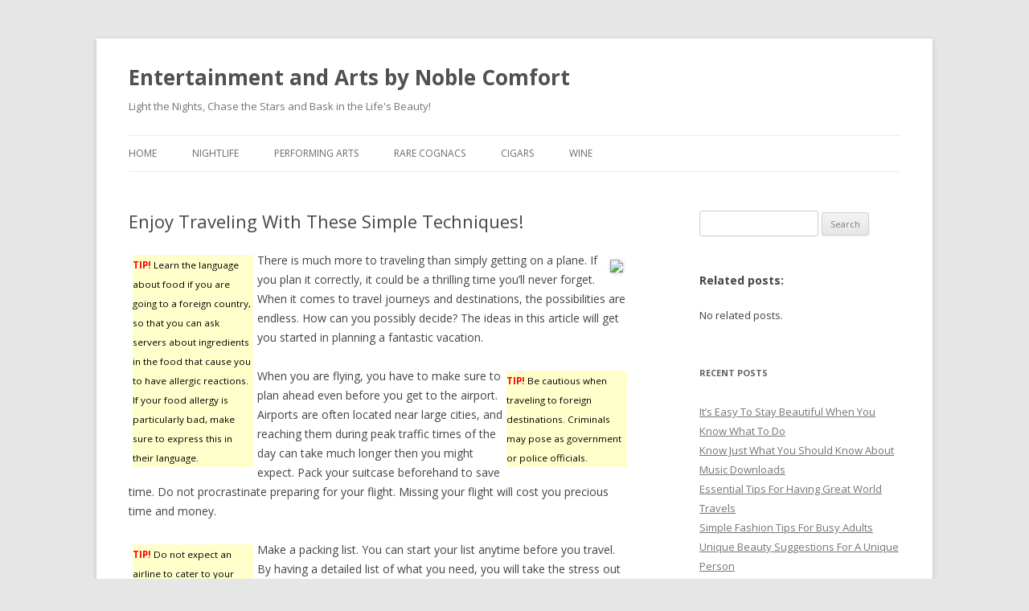

--- FILE ---
content_type: text/html; charset=UTF-8
request_url: https://entertainmentandarts.noblecomfort.com/enjoy-traveling-with-these-simple-techniques/
body_size: 5875
content:
<!DOCTYPE html>
<!--[if IE 7]>
<html class="ie ie7" lang="en-US">
<![endif]-->
<!--[if IE 8]>
<html class="ie ie8" lang="en-US">
<![endif]-->
<!--[if !(IE 7) | !(IE 8)  ]><!-->
<html lang="en-US">
<!--<![endif]-->
<head>
<meta charset="UTF-8" />
<meta name="viewport" content="width=device-width" />
<title>Enjoy Traveling With These Simple Techniques! | Entertainment and Arts by Noble Comfort</title>
<link rel="profile" href="http://gmpg.org/xfn/11" />
<link rel="pingback" href="https://entertainmentandarts.noblecomfort.com/xmlrpc.php" />
<!--[if lt IE 9]>
<script src="https://entertainmentandarts.noblecomfort.com/wp-content/themes/twentytwelve/js/html5.js" type="text/javascript"></script>
<![endif]-->
<meta name='robots' content='max-image-preview:large' />
<link rel='dns-prefetch' href='//fonts.googleapis.com' />
<link rel='dns-prefetch' href='//s.w.org' />
<link rel="alternate" type="application/rss+xml" title="Entertainment and Arts by Noble Comfort &raquo; Feed" href="https://entertainmentandarts.noblecomfort.com/feed/" />
<link rel="alternate" type="application/rss+xml" title="Entertainment and Arts by Noble Comfort &raquo; Comments Feed" href="https://entertainmentandarts.noblecomfort.com/comments/feed/" />
		<script type="text/javascript">
			window._wpemojiSettings = {"baseUrl":"https:\/\/s.w.org\/images\/core\/emoji\/13.0.1\/72x72\/","ext":".png","svgUrl":"https:\/\/s.w.org\/images\/core\/emoji\/13.0.1\/svg\/","svgExt":".svg","source":{"concatemoji":"https:\/\/entertainmentandarts.noblecomfort.com\/wp-includes\/js\/wp-emoji-release.min.js?ver=5.7.14"}};
			!function(e,a,t){var n,r,o,i=a.createElement("canvas"),p=i.getContext&&i.getContext("2d");function s(e,t){var a=String.fromCharCode;p.clearRect(0,0,i.width,i.height),p.fillText(a.apply(this,e),0,0);e=i.toDataURL();return p.clearRect(0,0,i.width,i.height),p.fillText(a.apply(this,t),0,0),e===i.toDataURL()}function c(e){var t=a.createElement("script");t.src=e,t.defer=t.type="text/javascript",a.getElementsByTagName("head")[0].appendChild(t)}for(o=Array("flag","emoji"),t.supports={everything:!0,everythingExceptFlag:!0},r=0;r<o.length;r++)t.supports[o[r]]=function(e){if(!p||!p.fillText)return!1;switch(p.textBaseline="top",p.font="600 32px Arial",e){case"flag":return s([127987,65039,8205,9895,65039],[127987,65039,8203,9895,65039])?!1:!s([55356,56826,55356,56819],[55356,56826,8203,55356,56819])&&!s([55356,57332,56128,56423,56128,56418,56128,56421,56128,56430,56128,56423,56128,56447],[55356,57332,8203,56128,56423,8203,56128,56418,8203,56128,56421,8203,56128,56430,8203,56128,56423,8203,56128,56447]);case"emoji":return!s([55357,56424,8205,55356,57212],[55357,56424,8203,55356,57212])}return!1}(o[r]),t.supports.everything=t.supports.everything&&t.supports[o[r]],"flag"!==o[r]&&(t.supports.everythingExceptFlag=t.supports.everythingExceptFlag&&t.supports[o[r]]);t.supports.everythingExceptFlag=t.supports.everythingExceptFlag&&!t.supports.flag,t.DOMReady=!1,t.readyCallback=function(){t.DOMReady=!0},t.supports.everything||(n=function(){t.readyCallback()},a.addEventListener?(a.addEventListener("DOMContentLoaded",n,!1),e.addEventListener("load",n,!1)):(e.attachEvent("onload",n),a.attachEvent("onreadystatechange",function(){"complete"===a.readyState&&t.readyCallback()})),(n=t.source||{}).concatemoji?c(n.concatemoji):n.wpemoji&&n.twemoji&&(c(n.twemoji),c(n.wpemoji)))}(window,document,window._wpemojiSettings);
		</script>
		<style type="text/css">
img.wp-smiley,
img.emoji {
	display: inline !important;
	border: none !important;
	box-shadow: none !important;
	height: 1em !important;
	width: 1em !important;
	margin: 0 .07em !important;
	vertical-align: -0.1em !important;
	background: none !important;
	padding: 0 !important;
}
</style>
	<link rel='stylesheet' id='wp-block-library-css'  href='https://entertainmentandarts.noblecomfort.com/wp-includes/css/dist/block-library/style.min.css?ver=5.7.14' type='text/css' media='all' />
<link rel='stylesheet' id='twentytwelve-fonts-css'  href='https://fonts.googleapis.com/css?family=Open+Sans:400italic,700italic,400,700&#038;subset=latin,latin-ext' type='text/css' media='all' />
<link rel='stylesheet' id='twentytwelve-style-css'  href='https://entertainmentandarts.noblecomfort.com/wp-content/themes/twentytwelve/style.css?ver=5.7.14' type='text/css' media='all' />
<!--[if lt IE 9]>
<link rel='stylesheet' id='twentytwelve-ie-css'  href='https://entertainmentandarts.noblecomfort.com/wp-content/themes/twentytwelve/css/ie.css?ver=20121010' type='text/css' media='all' />
<![endif]-->
<link rel="https://api.w.org/" href="https://entertainmentandarts.noblecomfort.com/wp-json/" /><link rel="alternate" type="application/json" href="https://entertainmentandarts.noblecomfort.com/wp-json/wp/v2/posts/187" /><link rel="EditURI" type="application/rsd+xml" title="RSD" href="https://entertainmentandarts.noblecomfort.com/xmlrpc.php?rsd" />
<link rel="wlwmanifest" type="application/wlwmanifest+xml" href="https://entertainmentandarts.noblecomfort.com/wp-includes/wlwmanifest.xml" /> 
<meta name="generator" content="WordPress 5.7.14" />
<link rel="canonical" href="https://entertainmentandarts.noblecomfort.com/enjoy-traveling-with-these-simple-techniques/" />
<link rel='shortlink' href='https://entertainmentandarts.noblecomfort.com/?p=187' />
<link rel="alternate" type="application/json+oembed" href="https://entertainmentandarts.noblecomfort.com/wp-json/oembed/1.0/embed?url=https%3A%2F%2Fentertainmentandarts.noblecomfort.com%2Fenjoy-traveling-with-these-simple-techniques%2F" />
<link rel="alternate" type="text/xml+oembed" href="https://entertainmentandarts.noblecomfort.com/wp-json/oembed/1.0/embed?url=https%3A%2F%2Fentertainmentandarts.noblecomfort.com%2Fenjoy-traveling-with-these-simple-techniques%2F&#038;format=xml" />

<!-- Google Universal Analytics plugin for WordPress -->
<script>
  (function(i,s,o,g,r,a,m){i['GoogleAnalyticsObject']=r;i[r]=i[r]||function(){
  (i[r].q=i[r].q||[]).push(arguments)},i[r].l=1*new Date();a=s.createElement(o),
  m=s.getElementsByTagName(o)[0];a.async=1;a.src=g;m.parentNode.insertBefore(a,m)
  })(window,document,'script','//www.google-analytics.com/analytics.js','ga');

  ga('create', 'UA-41484106-6', 'noblecomfort.com');
  ga('send', 'pageview');

</script>
</head>

<body class="post-template-default single single-post postid-187 single-format-standard custom-font-enabled single-author">
<div id="page" class="hfeed site">
	<header id="masthead" class="site-header" role="banner">
		<hgroup>
			<h1 class="site-title"><a href="https://entertainmentandarts.noblecomfort.com/" title="Entertainment and Arts by Noble Comfort" rel="home">Entertainment and Arts by Noble Comfort</a></h1>
			<h2 class="site-description">Light the Nights, Chase the Stars and Bask in the Life&#039;s Beauty!</h2>
		</hgroup>

		<nav id="site-navigation" class="main-navigation" role="navigation">
			<h3 class="menu-toggle">Menu</h3>
			<a class="assistive-text" href="#content" title="Skip to content">Skip to content</a>
			<div class="menu-top-menu-container"><ul id="menu-top-menu" class="nav-menu"><li id="menu-item-6" class="menu-item menu-item-type-custom menu-item-object-custom menu-item-6"><a href="http://www.noblecomfort.com">Home</a></li>
<li id="menu-item-8" class="menu-item menu-item-type-taxonomy menu-item-object-category menu-item-8"><a href="https://entertainmentandarts.noblecomfort.com/category/nightlife/">Nightlife</a></li>
<li id="menu-item-9" class="menu-item menu-item-type-taxonomy menu-item-object-category menu-item-9"><a href="https://entertainmentandarts.noblecomfort.com/category/performing-arts/">Performing Arts</a></li>
<li id="menu-item-10" class="menu-item menu-item-type-taxonomy menu-item-object-category current-post-ancestor current-menu-parent current-post-parent menu-item-10"><a href="https://entertainmentandarts.noblecomfort.com/category/rare-cognacs/">Rare Cognacs</a></li>
<li id="menu-item-7" class="menu-item menu-item-type-taxonomy menu-item-object-category menu-item-7"><a href="https://entertainmentandarts.noblecomfort.com/category/cigars/">Cigars</a></li>
<li id="menu-item-11" class="menu-item menu-item-type-taxonomy menu-item-object-category menu-item-11"><a href="https://entertainmentandarts.noblecomfort.com/category/wine/">Wine</a></li>
</ul></div>		</nav><!-- #site-navigation -->

			</header><!-- #masthead -->

	<div id="main" class="wrapper">
	<div id="primary" class="site-content">
		<div id="content" role="main">

			
				
	<article id="post-187" class="post-187 post type-post status-publish format-standard hentry category-rare-cognacs">
				<header class="entry-header">
									<h1 class="entry-title">Enjoy Traveling With These Simple Techniques!</h1>
								</header><!-- .entry-header -->

				<div class="entry-content">
			<div style='float: right; padding: 10px;'><a href='http://www.flickr.com/photos/brewbooks/2912917244/'><img src='http://farm4.staticflickr.com/3140/2912917244_50031f0fcd.jpg' border=0 width=325px></a></div>
<p> <DIV style='float: left; width: 150px; padding: 5px 5px 5px 5px;'><DIV style='background-color: #FFFFCC; color: #000000;'><small><font color='#FF0000'><b>TIP!</b></font> Learn the language about food if you are going to a foreign country, so that you can ask servers about ingredients in the food that cause you to have allergic reactions. If your food allergy is particularly bad, make sure to express this in their language.</small></DIV></DIV></p>
<p>There is much more to traveling than simply getting on a plane. If you plan it correctly, it could be a thrilling time you&#8217;ll never forget. When it comes to travel journeys and destinations, the possibilities are endless. How can you possibly decide? The ideas in this article will get you started in planning a fantastic vacation.</p>
<p><DIV style='float: right; width: 150px; padding: 5px 5px 5px 5px;'><DIV style='background-color: #FFFFCC; color: #000000;'><small><font color='#FF0000'><b>TIP!</b></font> Be cautious when traveling to foreign destinations. Criminals may pose as government or police officials.</small></DIV></DIV></p>
<p>When you are flying, you have to make sure to plan ahead even before you get to the airport. Airports are often located near large cities, and reaching them during peak traffic times of the day can take much longer then you might expect. Pack your suitcase beforehand to save time. Do not procrastinate preparing for your flight. Missing your flight will cost you precious time and money.</p>
<p><DIV style='float: left; width: 150px; padding: 5px 5px 5px 5px;'><DIV style='background-color: #FFFFCC; color: #000000;'><small><font color='#FF0000'><b>TIP!</b></font> Do not expect an airline to cater to your whims when you are flying. A flight is often more comfortable when you bring along comfort items; such as a blanket, a pillow or your own set of headphones.</small></DIV></DIV></p>
<p>Make a packing list. You can start your list anytime before you travel. By having a detailed list of what you need, you will take the stress out of packing. This will enable you to pack only the things that you really need and it can also ensure that you will not leave anything behind.</p>
<p><DIV style='float: right; width: 150px; padding: 5px 5px 5px 5px;'><DIV style='background-color: #FFFFCC; color: #000000;'><small><font color='#FF0000'><b>TIP!</b></font> Amusements parks and other attractions have options of printing tickets out online before you leave for your destination. Even if there&#8217;s a fee, it is very much worth it to be able to skip the long lines for purchasing tickets at the venue.</small></DIV></DIV></p>
<p>You should locate a hotel that in the city of port for your cruise that accommodates all your needs like parking. You can stay there the night before your cruise. You may want to contact the hotel administration about potential deals that they offer on parking even if it doesn&#8217;t look like any are available.</p>
<p><DIV style='float: left; width: 150px; padding: 5px 5px 5px 5px;'><DIV style='background-color: #FFFFCC; color: #000000;'><small><font color='#FF0000'><b>TIP!</b></font> Pack clothespins on your upcoming trip. While you may not usually think of packing clothespins, they can be very useful.</small></DIV></DIV></p>
<p>Whenever you can, print online tickets in advance of your visit to a special event or attraction. Even if there&#8217;s a fee, it is very much worth it to be able to skip the long lines for purchasing tickets at the venue. Not only that, you may be able to skip the lines for entry as well.</p>
<p><DIV style='float: right; width: 150px; padding: 5px 5px 5px 5px;'><DIV style='background-color: #FFFFCC; color: #000000;'><small><font color='#FF0000'><b>TIP!</b></font> Prior to flying, make a quick trip to the gym. Multi-hour flights can take a lot out of you.</small></DIV></DIV></p>
<p>It should be apparent, at this point, that travel involves much more then jetting off to an exotic location. You need to plan and enjoy the experience. Hopefully, you have found the foregoing material to be quite helpful.</p>
<div class='yarpp-related yarpp-related-none'>
<p>No related posts.</p>
</div>
					</div><!-- .entry-content -->
		
		<footer class="entry-meta">
			This entry was posted in <a href="https://entertainmentandarts.noblecomfort.com/category/rare-cognacs/" rel="category tag">Rare Cognacs</a> on <a href="https://entertainmentandarts.noblecomfort.com/enjoy-traveling-with-these-simple-techniques/" title="5:51 PM" rel="bookmark"><time class="entry-date" datetime="2013-11-09T17:51:30-05:00">November 9, 2013</time></a><span class="by-author"> by <span class="author vcard"><a class="url fn n" href="https://entertainmentandarts.noblecomfort.com/author/sam-leiber/" title="View all posts by Sam Leiber" rel="author">Sam Leiber</a></span></span>.								</footer><!-- .entry-meta -->
	</article><!-- #post -->

				<nav class="nav-single">
					<h3 class="assistive-text">Post navigation</h3>
					<span class="nav-previous"><a href="https://entertainmentandarts.noblecomfort.com/wine-information-that-will-make-you-the-toast-of-your-next-party/" rel="prev"><span class="meta-nav">&larr;</span> Wine Information That Will Make You The Toast Of Your Next Party</a></span>
					<span class="nav-next"><a href="https://entertainmentandarts.noblecomfort.com/dress-your-best-with-this-fashion-advice/" rel="next">Dress Your Best With This Fashion Advice <span class="meta-nav">&rarr;</span></a></span>
				</nav><!-- .nav-single -->

				
<div id="comments" class="comments-area">

	
	
	
</div><!-- #comments .comments-area -->
			
		</div><!-- #content -->
	</div><!-- #primary -->


			<div id="secondary" class="widget-area" role="complementary">
			<aside id="search-2" class="widget widget_search"><form role="search" method="get" id="searchform" class="searchform" action="https://entertainmentandarts.noblecomfort.com/">
				<div>
					<label class="screen-reader-text" for="s">Search for:</label>
					<input type="text" value="" name="s" id="s" />
					<input type="submit" id="searchsubmit" value="Search" />
				</div>
			</form></aside><aside id="yarpp_widget-2" class="widget widget_yarpp_widget"><div class='yarpp-related-widget yarpp-related-none'>
<h3>Related posts:</h3>
<p>No related posts.</p>
</div>
</aside>
		<aside id="recent-posts-2" class="widget widget_recent_entries">
		<h3 class="widget-title">Recent Posts</h3>
		<ul>
											<li>
					<a href="https://entertainmentandarts.noblecomfort.com/its-easy-to-stay-beautiful-when-you-know-what-to-do-2/">It&#8217;s Easy To Stay Beautiful When You Know What To Do</a>
									</li>
											<li>
					<a href="https://entertainmentandarts.noblecomfort.com/know-just-what-you-should-know-about-music-downloads-15/">Know Just What You Should Know About Music Downloads</a>
									</li>
											<li>
					<a href="https://entertainmentandarts.noblecomfort.com/essential-tips-for-having-great-world-travels/">Essential Tips For Having Great World Travels</a>
									</li>
											<li>
					<a href="https://entertainmentandarts.noblecomfort.com/simple-fashion-tips-for-busy-adults/">Simple Fashion Tips For Busy Adults</a>
									</li>
											<li>
					<a href="https://entertainmentandarts.noblecomfort.com/unique-beauty-suggestions-for-a-unique-person/">Unique Beauty Suggestions For A Unique Person</a>
									</li>
					</ul>

		</aside><aside id="categories-2" class="widget widget_categories"><h3 class="widget-title">Categories</h3>
			<ul>
					<li class="cat-item cat-item-5"><a href="https://entertainmentandarts.noblecomfort.com/category/cigars/">Cigars</a>
</li>
	<li class="cat-item cat-item-2"><a href="https://entertainmentandarts.noblecomfort.com/category/nightlife/">Nightlife</a>
</li>
	<li class="cat-item cat-item-3"><a href="https://entertainmentandarts.noblecomfort.com/category/performing-arts/">Performing Arts</a>
</li>
	<li class="cat-item cat-item-4"><a href="https://entertainmentandarts.noblecomfort.com/category/rare-cognacs/">Rare Cognacs</a>
</li>
	<li class="cat-item cat-item-7"><a href="https://entertainmentandarts.noblecomfort.com/category/wine/">Wine</a>
</li>
			</ul>

			</aside>		</div><!-- #secondary -->
		</div><!-- #main .wrapper -->
	<footer id="colophon" role="contentinfo">
		<div class="site-info">
						<a href="http://wordpress.org/" title="Semantic Personal Publishing Platform">Proudly powered by WordPress</a>
		</div><!-- .site-info -->
	</footer><!-- #colophon -->
</div><!-- #page -->

<!-- HFCM by 99 Robots - Snippet # 1: Cloudflare Web Analytics -->
<!-- Cloudflare Web Analytics --><script defer src='https://static.cloudflareinsights.com/beacon.min.js' data-cf-beacon='{"token": "a9644d770d3a4f55a5cf3679a4063072"}'></script><!-- End Cloudflare Web Analytics -->
<!-- /end HFCM by 99 Robots -->
<link rel='stylesheet' id='yarpp-thumbnails-yarpp-thumbnail-css'  href='https://entertainmentandarts.noblecomfort.com/wp-content/plugins/yet-another-related-posts-plugin/styles-thumbnails.php?width=120&#038;height=120&#038;ver=4.0.6' type='text/css' media='all' />
<script type='text/javascript' src='https://entertainmentandarts.noblecomfort.com/wp-content/themes/twentytwelve/js/navigation.js?ver=1.0' id='twentytwelve-navigation-js'></script>
<script type='text/javascript' src='https://entertainmentandarts.noblecomfort.com/wp-includes/js/wp-embed.min.js?ver=5.7.14' id='wp-embed-js'></script>
</body>
</html>

--- FILE ---
content_type: text/plain
request_url: https://www.google-analytics.com/j/collect?v=1&_v=j102&a=1560138596&t=pageview&_s=1&dl=https%3A%2F%2Fentertainmentandarts.noblecomfort.com%2Fenjoy-traveling-with-these-simple-techniques%2F&ul=en-us%40posix&dt=Enjoy%20Traveling%20With%20These%20Simple%20Techniques!%20%7C%20Entertainment%20and%20Arts%20by%20Noble%20Comfort&sr=1280x720&vp=1280x720&_u=IEBAAAABAAAAACAAI~&jid=2029077762&gjid=1024484914&cid=1124223269.1765971648&tid=UA-41484106-6&_gid=766506831.1765971648&_r=1&_slc=1&z=257922840
body_size: -458
content:
2,cG-BELSG1EFPE